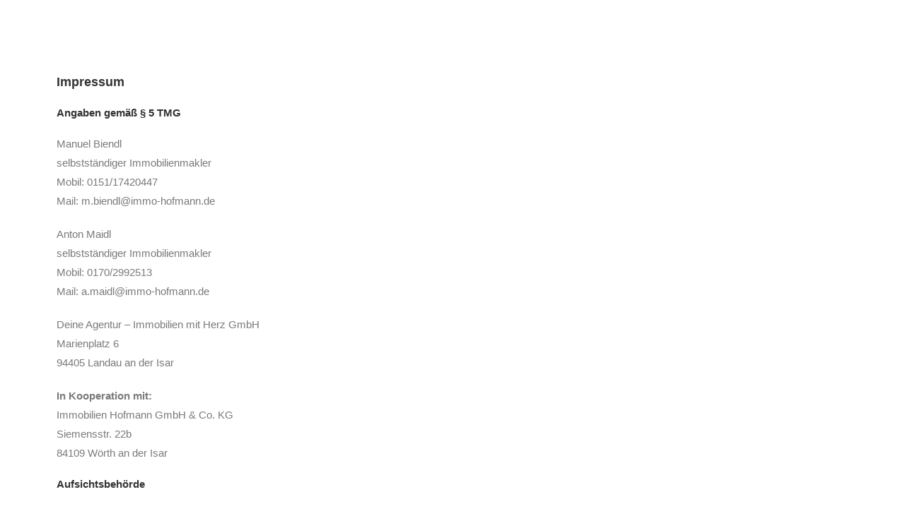

--- FILE ---
content_type: text/html; charset=UTF-8
request_url: https://immo-hofmann-deineagentur.de/impressum/
body_size: 41718
content:
<!DOCTYPE html>
<html lang="de-DE">
<head>
	<meta charset="UTF-8">
		<title>Impressum &#8211; Deine Agentur | Immobilien Hofmann GmbH &amp; Co. KG</title>
<meta name='robots' content='max-image-preview:large' />
<meta name="viewport" content="width=device-width, initial-scale=1"><link rel="alternate" type="application/rss+xml" title="Deine Agentur | Immobilien Hofmann GmbH &amp; Co. KG &raquo; Feed" href="https://immo-hofmann-deineagentur.de/feed/" />
<link rel="alternate" type="application/rss+xml" title="Deine Agentur | Immobilien Hofmann GmbH &amp; Co. KG &raquo; Kommentar-Feed" href="https://immo-hofmann-deineagentur.de/comments/feed/" />
<script>
window._wpemojiSettings = {"baseUrl":"https:\/\/s.w.org\/images\/core\/emoji\/15.0.3\/72x72\/","ext":".png","svgUrl":"https:\/\/s.w.org\/images\/core\/emoji\/15.0.3\/svg\/","svgExt":".svg","source":{"concatemoji":"https:\/\/immo-hofmann-deineagentur.de\/wp-includes\/js\/wp-emoji-release.min.js?ver=6.5.2"}};
/*! This file is auto-generated */
!function(i,n){var o,s,e;function c(e){try{var t={supportTests:e,timestamp:(new Date).valueOf()};sessionStorage.setItem(o,JSON.stringify(t))}catch(e){}}function p(e,t,n){e.clearRect(0,0,e.canvas.width,e.canvas.height),e.fillText(t,0,0);var t=new Uint32Array(e.getImageData(0,0,e.canvas.width,e.canvas.height).data),r=(e.clearRect(0,0,e.canvas.width,e.canvas.height),e.fillText(n,0,0),new Uint32Array(e.getImageData(0,0,e.canvas.width,e.canvas.height).data));return t.every(function(e,t){return e===r[t]})}function u(e,t,n){switch(t){case"flag":return n(e,"\ud83c\udff3\ufe0f\u200d\u26a7\ufe0f","\ud83c\udff3\ufe0f\u200b\u26a7\ufe0f")?!1:!n(e,"\ud83c\uddfa\ud83c\uddf3","\ud83c\uddfa\u200b\ud83c\uddf3")&&!n(e,"\ud83c\udff4\udb40\udc67\udb40\udc62\udb40\udc65\udb40\udc6e\udb40\udc67\udb40\udc7f","\ud83c\udff4\u200b\udb40\udc67\u200b\udb40\udc62\u200b\udb40\udc65\u200b\udb40\udc6e\u200b\udb40\udc67\u200b\udb40\udc7f");case"emoji":return!n(e,"\ud83d\udc26\u200d\u2b1b","\ud83d\udc26\u200b\u2b1b")}return!1}function f(e,t,n){var r="undefined"!=typeof WorkerGlobalScope&&self instanceof WorkerGlobalScope?new OffscreenCanvas(300,150):i.createElement("canvas"),a=r.getContext("2d",{willReadFrequently:!0}),o=(a.textBaseline="top",a.font="600 32px Arial",{});return e.forEach(function(e){o[e]=t(a,e,n)}),o}function t(e){var t=i.createElement("script");t.src=e,t.defer=!0,i.head.appendChild(t)}"undefined"!=typeof Promise&&(o="wpEmojiSettingsSupports",s=["flag","emoji"],n.supports={everything:!0,everythingExceptFlag:!0},e=new Promise(function(e){i.addEventListener("DOMContentLoaded",e,{once:!0})}),new Promise(function(t){var n=function(){try{var e=JSON.parse(sessionStorage.getItem(o));if("object"==typeof e&&"number"==typeof e.timestamp&&(new Date).valueOf()<e.timestamp+604800&&"object"==typeof e.supportTests)return e.supportTests}catch(e){}return null}();if(!n){if("undefined"!=typeof Worker&&"undefined"!=typeof OffscreenCanvas&&"undefined"!=typeof URL&&URL.createObjectURL&&"undefined"!=typeof Blob)try{var e="postMessage("+f.toString()+"("+[JSON.stringify(s),u.toString(),p.toString()].join(",")+"));",r=new Blob([e],{type:"text/javascript"}),a=new Worker(URL.createObjectURL(r),{name:"wpTestEmojiSupports"});return void(a.onmessage=function(e){c(n=e.data),a.terminate(),t(n)})}catch(e){}c(n=f(s,u,p))}t(n)}).then(function(e){for(var t in e)n.supports[t]=e[t],n.supports.everything=n.supports.everything&&n.supports[t],"flag"!==t&&(n.supports.everythingExceptFlag=n.supports.everythingExceptFlag&&n.supports[t]);n.supports.everythingExceptFlag=n.supports.everythingExceptFlag&&!n.supports.flag,n.DOMReady=!1,n.readyCallback=function(){n.DOMReady=!0}}).then(function(){return e}).then(function(){var e;n.supports.everything||(n.readyCallback(),(e=n.source||{}).concatemoji?t(e.concatemoji):e.wpemoji&&e.twemoji&&(t(e.twemoji),t(e.wpemoji)))}))}((window,document),window._wpemojiSettings);
</script>
<style id='wp-emoji-styles-inline-css'>

	img.wp-smiley, img.emoji {
		display: inline !important;
		border: none !important;
		box-shadow: none !important;
		height: 1em !important;
		width: 1em !important;
		margin: 0 0.07em !important;
		vertical-align: -0.1em !important;
		background: none !important;
		padding: 0 !important;
	}
</style>
<style id='classic-theme-styles-inline-css'>
/*! This file is auto-generated */
.wp-block-button__link{color:#fff;background-color:#32373c;border-radius:9999px;box-shadow:none;text-decoration:none;padding:calc(.667em + 2px) calc(1.333em + 2px);font-size:1.125em}.wp-block-file__button{background:#32373c;color:#fff;text-decoration:none}
</style>
<style id='global-styles-inline-css'>
body{--wp--preset--color--black: #000000;--wp--preset--color--cyan-bluish-gray: #abb8c3;--wp--preset--color--white: #ffffff;--wp--preset--color--pale-pink: #f78da7;--wp--preset--color--vivid-red: #cf2e2e;--wp--preset--color--luminous-vivid-orange: #ff6900;--wp--preset--color--luminous-vivid-amber: #fcb900;--wp--preset--color--light-green-cyan: #7bdcb5;--wp--preset--color--vivid-green-cyan: #00d084;--wp--preset--color--pale-cyan-blue: #8ed1fc;--wp--preset--color--vivid-cyan-blue: #0693e3;--wp--preset--color--vivid-purple: #9b51e0;--wp--preset--gradient--vivid-cyan-blue-to-vivid-purple: linear-gradient(135deg,rgba(6,147,227,1) 0%,rgb(155,81,224) 100%);--wp--preset--gradient--light-green-cyan-to-vivid-green-cyan: linear-gradient(135deg,rgb(122,220,180) 0%,rgb(0,208,130) 100%);--wp--preset--gradient--luminous-vivid-amber-to-luminous-vivid-orange: linear-gradient(135deg,rgba(252,185,0,1) 0%,rgba(255,105,0,1) 100%);--wp--preset--gradient--luminous-vivid-orange-to-vivid-red: linear-gradient(135deg,rgba(255,105,0,1) 0%,rgb(207,46,46) 100%);--wp--preset--gradient--very-light-gray-to-cyan-bluish-gray: linear-gradient(135deg,rgb(238,238,238) 0%,rgb(169,184,195) 100%);--wp--preset--gradient--cool-to-warm-spectrum: linear-gradient(135deg,rgb(74,234,220) 0%,rgb(151,120,209) 20%,rgb(207,42,186) 40%,rgb(238,44,130) 60%,rgb(251,105,98) 80%,rgb(254,248,76) 100%);--wp--preset--gradient--blush-light-purple: linear-gradient(135deg,rgb(255,206,236) 0%,rgb(152,150,240) 100%);--wp--preset--gradient--blush-bordeaux: linear-gradient(135deg,rgb(254,205,165) 0%,rgb(254,45,45) 50%,rgb(107,0,62) 100%);--wp--preset--gradient--luminous-dusk: linear-gradient(135deg,rgb(255,203,112) 0%,rgb(199,81,192) 50%,rgb(65,88,208) 100%);--wp--preset--gradient--pale-ocean: linear-gradient(135deg,rgb(255,245,203) 0%,rgb(182,227,212) 50%,rgb(51,167,181) 100%);--wp--preset--gradient--electric-grass: linear-gradient(135deg,rgb(202,248,128) 0%,rgb(113,206,126) 100%);--wp--preset--gradient--midnight: linear-gradient(135deg,rgb(2,3,129) 0%,rgb(40,116,252) 100%);--wp--preset--font-size--small: 13px;--wp--preset--font-size--medium: 20px;--wp--preset--font-size--large: 36px;--wp--preset--font-size--x-large: 42px;--wp--preset--spacing--20: 0.44rem;--wp--preset--spacing--30: 0.67rem;--wp--preset--spacing--40: 1rem;--wp--preset--spacing--50: 1.5rem;--wp--preset--spacing--60: 2.25rem;--wp--preset--spacing--70: 3.38rem;--wp--preset--spacing--80: 5.06rem;--wp--preset--shadow--natural: 6px 6px 9px rgba(0, 0, 0, 0.2);--wp--preset--shadow--deep: 12px 12px 50px rgba(0, 0, 0, 0.4);--wp--preset--shadow--sharp: 6px 6px 0px rgba(0, 0, 0, 0.2);--wp--preset--shadow--outlined: 6px 6px 0px -3px rgba(255, 255, 255, 1), 6px 6px rgba(0, 0, 0, 1);--wp--preset--shadow--crisp: 6px 6px 0px rgba(0, 0, 0, 1);}:where(.is-layout-flex){gap: 0.5em;}:where(.is-layout-grid){gap: 0.5em;}body .is-layout-flow > .alignleft{float: left;margin-inline-start: 0;margin-inline-end: 2em;}body .is-layout-flow > .alignright{float: right;margin-inline-start: 2em;margin-inline-end: 0;}body .is-layout-flow > .aligncenter{margin-left: auto !important;margin-right: auto !important;}body .is-layout-constrained > .alignleft{float: left;margin-inline-start: 0;margin-inline-end: 2em;}body .is-layout-constrained > .alignright{float: right;margin-inline-start: 2em;margin-inline-end: 0;}body .is-layout-constrained > .aligncenter{margin-left: auto !important;margin-right: auto !important;}body .is-layout-constrained > :where(:not(.alignleft):not(.alignright):not(.alignfull)){max-width: var(--wp--style--global--content-size);margin-left: auto !important;margin-right: auto !important;}body .is-layout-constrained > .alignwide{max-width: var(--wp--style--global--wide-size);}body .is-layout-flex{display: flex;}body .is-layout-flex{flex-wrap: wrap;align-items: center;}body .is-layout-flex > *{margin: 0;}body .is-layout-grid{display: grid;}body .is-layout-grid > *{margin: 0;}:where(.wp-block-columns.is-layout-flex){gap: 2em;}:where(.wp-block-columns.is-layout-grid){gap: 2em;}:where(.wp-block-post-template.is-layout-flex){gap: 1.25em;}:where(.wp-block-post-template.is-layout-grid){gap: 1.25em;}.has-black-color{color: var(--wp--preset--color--black) !important;}.has-cyan-bluish-gray-color{color: var(--wp--preset--color--cyan-bluish-gray) !important;}.has-white-color{color: var(--wp--preset--color--white) !important;}.has-pale-pink-color{color: var(--wp--preset--color--pale-pink) !important;}.has-vivid-red-color{color: var(--wp--preset--color--vivid-red) !important;}.has-luminous-vivid-orange-color{color: var(--wp--preset--color--luminous-vivid-orange) !important;}.has-luminous-vivid-amber-color{color: var(--wp--preset--color--luminous-vivid-amber) !important;}.has-light-green-cyan-color{color: var(--wp--preset--color--light-green-cyan) !important;}.has-vivid-green-cyan-color{color: var(--wp--preset--color--vivid-green-cyan) !important;}.has-pale-cyan-blue-color{color: var(--wp--preset--color--pale-cyan-blue) !important;}.has-vivid-cyan-blue-color{color: var(--wp--preset--color--vivid-cyan-blue) !important;}.has-vivid-purple-color{color: var(--wp--preset--color--vivid-purple) !important;}.has-black-background-color{background-color: var(--wp--preset--color--black) !important;}.has-cyan-bluish-gray-background-color{background-color: var(--wp--preset--color--cyan-bluish-gray) !important;}.has-white-background-color{background-color: var(--wp--preset--color--white) !important;}.has-pale-pink-background-color{background-color: var(--wp--preset--color--pale-pink) !important;}.has-vivid-red-background-color{background-color: var(--wp--preset--color--vivid-red) !important;}.has-luminous-vivid-orange-background-color{background-color: var(--wp--preset--color--luminous-vivid-orange) !important;}.has-luminous-vivid-amber-background-color{background-color: var(--wp--preset--color--luminous-vivid-amber) !important;}.has-light-green-cyan-background-color{background-color: var(--wp--preset--color--light-green-cyan) !important;}.has-vivid-green-cyan-background-color{background-color: var(--wp--preset--color--vivid-green-cyan) !important;}.has-pale-cyan-blue-background-color{background-color: var(--wp--preset--color--pale-cyan-blue) !important;}.has-vivid-cyan-blue-background-color{background-color: var(--wp--preset--color--vivid-cyan-blue) !important;}.has-vivid-purple-background-color{background-color: var(--wp--preset--color--vivid-purple) !important;}.has-black-border-color{border-color: var(--wp--preset--color--black) !important;}.has-cyan-bluish-gray-border-color{border-color: var(--wp--preset--color--cyan-bluish-gray) !important;}.has-white-border-color{border-color: var(--wp--preset--color--white) !important;}.has-pale-pink-border-color{border-color: var(--wp--preset--color--pale-pink) !important;}.has-vivid-red-border-color{border-color: var(--wp--preset--color--vivid-red) !important;}.has-luminous-vivid-orange-border-color{border-color: var(--wp--preset--color--luminous-vivid-orange) !important;}.has-luminous-vivid-amber-border-color{border-color: var(--wp--preset--color--luminous-vivid-amber) !important;}.has-light-green-cyan-border-color{border-color: var(--wp--preset--color--light-green-cyan) !important;}.has-vivid-green-cyan-border-color{border-color: var(--wp--preset--color--vivid-green-cyan) !important;}.has-pale-cyan-blue-border-color{border-color: var(--wp--preset--color--pale-cyan-blue) !important;}.has-vivid-cyan-blue-border-color{border-color: var(--wp--preset--color--vivid-cyan-blue) !important;}.has-vivid-purple-border-color{border-color: var(--wp--preset--color--vivid-purple) !important;}.has-vivid-cyan-blue-to-vivid-purple-gradient-background{background: var(--wp--preset--gradient--vivid-cyan-blue-to-vivid-purple) !important;}.has-light-green-cyan-to-vivid-green-cyan-gradient-background{background: var(--wp--preset--gradient--light-green-cyan-to-vivid-green-cyan) !important;}.has-luminous-vivid-amber-to-luminous-vivid-orange-gradient-background{background: var(--wp--preset--gradient--luminous-vivid-amber-to-luminous-vivid-orange) !important;}.has-luminous-vivid-orange-to-vivid-red-gradient-background{background: var(--wp--preset--gradient--luminous-vivid-orange-to-vivid-red) !important;}.has-very-light-gray-to-cyan-bluish-gray-gradient-background{background: var(--wp--preset--gradient--very-light-gray-to-cyan-bluish-gray) !important;}.has-cool-to-warm-spectrum-gradient-background{background: var(--wp--preset--gradient--cool-to-warm-spectrum) !important;}.has-blush-light-purple-gradient-background{background: var(--wp--preset--gradient--blush-light-purple) !important;}.has-blush-bordeaux-gradient-background{background: var(--wp--preset--gradient--blush-bordeaux) !important;}.has-luminous-dusk-gradient-background{background: var(--wp--preset--gradient--luminous-dusk) !important;}.has-pale-ocean-gradient-background{background: var(--wp--preset--gradient--pale-ocean) !important;}.has-electric-grass-gradient-background{background: var(--wp--preset--gradient--electric-grass) !important;}.has-midnight-gradient-background{background: var(--wp--preset--gradient--midnight) !important;}.has-small-font-size{font-size: var(--wp--preset--font-size--small) !important;}.has-medium-font-size{font-size: var(--wp--preset--font-size--medium) !important;}.has-large-font-size{font-size: var(--wp--preset--font-size--large) !important;}.has-x-large-font-size{font-size: var(--wp--preset--font-size--x-large) !important;}
.wp-block-navigation a:where(:not(.wp-element-button)){color: inherit;}
:where(.wp-block-post-template.is-layout-flex){gap: 1.25em;}:where(.wp-block-post-template.is-layout-grid){gap: 1.25em;}
:where(.wp-block-columns.is-layout-flex){gap: 2em;}:where(.wp-block-columns.is-layout-grid){gap: 2em;}
.wp-block-pullquote{font-size: 1.5em;line-height: 1.6;}
</style>
<link rel='stylesheet' id='font-awesome-css' href='https://immo-hofmann-deineagentur.de/wp-content/themes/oceanwp/assets/fonts/fontawesome/css/all.min.css?ver=6.4.2' media='all' />
<link rel='stylesheet' id='simple-line-icons-css' href='https://immo-hofmann-deineagentur.de/wp-content/themes/oceanwp/assets/css/third/simple-line-icons.min.css?ver=2.4.0' media='all' />
<link rel='stylesheet' id='oceanwp-style-css' href='https://immo-hofmann-deineagentur.de/wp-content/themes/oceanwp/assets/css/style.min.css?ver=3.5.8' media='all' />
<link rel='stylesheet' id='elementor-icons-css' href='https://immo-hofmann-deineagentur.de/wp-content/plugins/elementor/assets/lib/eicons/css/elementor-icons.min.css?ver=5.40.0' media='all' />
<link rel='stylesheet' id='elementor-frontend-css' href='https://immo-hofmann-deineagentur.de/wp-content/plugins/elementor/assets/css/frontend.min.css?ver=3.29.2' media='all' />
<link rel='stylesheet' id='elementor-post-6-css' href='https://immo-hofmann-deineagentur.de/wp-content/uploads/elementor/css/post-6.css?ver=1734657003' media='all' />
<link rel='stylesheet' id='widget-spacer-css' href='https://immo-hofmann-deineagentur.de/wp-content/plugins/elementor/assets/css/widget-spacer.min.css?ver=3.29.2' media='all' />
<link rel='stylesheet' id='widget-text-editor-css' href='https://immo-hofmann-deineagentur.de/wp-content/plugins/elementor/assets/css/widget-text-editor.min.css?ver=3.29.2' media='all' />
<link rel='stylesheet' id='widget-image-css' href='https://immo-hofmann-deineagentur.de/wp-content/plugins/elementor/assets/css/widget-image.min.css?ver=3.29.2' media='all' />
<link rel='stylesheet' id='e-animation-fadeInDown-css' href='https://immo-hofmann-deineagentur.de/wp-content/plugins/elementor/assets/lib/animations/styles/fadeInDown.min.css?ver=3.29.2' media='all' />
<link rel='stylesheet' id='widget-icon-box-css' href='https://immo-hofmann-deineagentur.de/wp-content/plugins/elementor/assets/css/widget-icon-box.min.css?ver=3.29.2' media='all' />
<link rel='stylesheet' id='widget-icon-list-css' href='https://immo-hofmann-deineagentur.de/wp-content/plugins/elementor/assets/css/widget-icon-list.min.css?ver=3.29.2' media='all' />
<link rel='stylesheet' id='widget-heading-css' href='https://immo-hofmann-deineagentur.de/wp-content/plugins/elementor/assets/css/widget-heading.min.css?ver=3.29.2' media='all' />
<link rel='stylesheet' id='elementor-post-58-css' href='https://immo-hofmann-deineagentur.de/wp-content/uploads/elementor/css/post-58.css?ver=1734670897' media='all' />
<link rel='stylesheet' id='elementor-gf-local-roboto-css' href='http://immo-hofmann-deineagentur.de/wp-content/uploads/elementor/google-fonts/css/roboto.css?ver=1742263442' media='all' />
<link rel='stylesheet' id='elementor-gf-local-robotoslab-css' href='http://immo-hofmann-deineagentur.de/wp-content/uploads/elementor/google-fonts/css/robotoslab.css?ver=1742263446' media='all' />
<link rel='stylesheet' id='elementor-gf-local-poppins-css' href='http://immo-hofmann-deineagentur.de/wp-content/uploads/elementor/google-fonts/css/poppins.css?ver=1742263448' media='all' />
<link rel='stylesheet' id='elementor-icons-shared-0-css' href='https://immo-hofmann-deineagentur.de/wp-content/plugins/elementor/assets/lib/font-awesome/css/fontawesome.min.css?ver=5.15.3' media='all' />
<link rel='stylesheet' id='elementor-icons-fa-solid-css' href='https://immo-hofmann-deineagentur.de/wp-content/plugins/elementor/assets/lib/font-awesome/css/solid.min.css?ver=5.15.3' media='all' />
<link rel='stylesheet' id='elementor-icons-fa-regular-css' href='https://immo-hofmann-deineagentur.de/wp-content/plugins/elementor/assets/lib/font-awesome/css/regular.min.css?ver=5.15.3' media='all' />
<script src="https://immo-hofmann-deineagentur.de/wp-includes/js/jquery/jquery.min.js?ver=3.7.1" id="jquery-core-js"></script>
<script src="https://immo-hofmann-deineagentur.de/wp-includes/js/jquery/jquery-migrate.min.js?ver=3.4.1" id="jquery-migrate-js"></script>
<link rel="https://api.w.org/" href="https://immo-hofmann-deineagentur.de/wp-json/" /><link rel="alternate" type="application/json" href="https://immo-hofmann-deineagentur.de/wp-json/wp/v2/pages/58" /><link rel="EditURI" type="application/rsd+xml" title="RSD" href="https://immo-hofmann-deineagentur.de/xmlrpc.php?rsd" />
<meta name="generator" content="WordPress 6.5.2" />
<link rel="canonical" href="https://immo-hofmann-deineagentur.de/impressum/" />
<link rel='shortlink' href='https://immo-hofmann-deineagentur.de/?p=58' />
<link rel="alternate" type="application/json+oembed" href="https://immo-hofmann-deineagentur.de/wp-json/oembed/1.0/embed?url=https%3A%2F%2Fimmo-hofmann-deineagentur.de%2Fimpressum%2F" />
<link rel="alternate" type="text/xml+oembed" href="https://immo-hofmann-deineagentur.de/wp-json/oembed/1.0/embed?url=https%3A%2F%2Fimmo-hofmann-deineagentur.de%2Fimpressum%2F&#038;format=xml" />
<meta name="generator" content="Elementor 3.29.2; features: additional_custom_breakpoints, e_local_google_fonts; settings: css_print_method-external, google_font-enabled, font_display-swap">
			<style>
				.e-con.e-parent:nth-of-type(n+4):not(.e-lazyloaded):not(.e-no-lazyload),
				.e-con.e-parent:nth-of-type(n+4):not(.e-lazyloaded):not(.e-no-lazyload) * {
					background-image: none !important;
				}
				@media screen and (max-height: 1024px) {
					.e-con.e-parent:nth-of-type(n+3):not(.e-lazyloaded):not(.e-no-lazyload),
					.e-con.e-parent:nth-of-type(n+3):not(.e-lazyloaded):not(.e-no-lazyload) * {
						background-image: none !important;
					}
				}
				@media screen and (max-height: 640px) {
					.e-con.e-parent:nth-of-type(n+2):not(.e-lazyloaded):not(.e-no-lazyload),
					.e-con.e-parent:nth-of-type(n+2):not(.e-lazyloaded):not(.e-no-lazyload) * {
						background-image: none !important;
					}
				}
			</style>
			<link rel="icon" href="https://immo-hofmann-deineagentur.de/wp-content/uploads/2023/10/cropped-next-level-150x150.webp" sizes="32x32" />
<link rel="icon" href="https://immo-hofmann-deineagentur.de/wp-content/uploads/2023/10/cropped-next-level-300x300.webp" sizes="192x192" />
<link rel="apple-touch-icon" href="https://immo-hofmann-deineagentur.de/wp-content/uploads/2023/10/cropped-next-level-300x300.webp" />
<meta name="msapplication-TileImage" content="https://immo-hofmann-deineagentur.de/wp-content/uploads/2023/10/cropped-next-level-300x300.webp" />
<!-- OceanWP CSS -->
<style type="text/css">
/* Header CSS */#site-header.has-header-media .overlay-header-media{background-color:rgba(0,0,0,0.5)}
</style>	<meta name="viewport" content="width=device-width, initial-scale=1.0, viewport-fit=cover" /></head>
<body class="page-template page-template-elementor_canvas page page-id-58 wp-embed-responsive oceanwp-theme dropdown-mobile default-breakpoint has-sidebar content-right-sidebar has-topbar has-breadcrumbs elementor-default elementor-template-canvas elementor-kit-6 elementor-page elementor-page-58">
			<div data-elementor-type="wp-page" data-elementor-id="58" class="elementor elementor-58">
						<section class="elementor-section elementor-top-section elementor-element elementor-element-63c05 elementor-section-boxed elementor-section-height-default elementor-section-height-default" data-id="63c05" data-element_type="section">
						<div class="elementor-container elementor-column-gap-default">
					<div class="elementor-column elementor-col-100 elementor-top-column elementor-element elementor-element-4e3232dd" data-id="4e3232dd" data-element_type="column">
			<div class="elementor-widget-wrap elementor-element-populated">
						<div class="elementor-element elementor-element-5faaf7b4 elementor-widget elementor-widget-spacer" data-id="5faaf7b4" data-element_type="widget" data-widget_type="spacer.default">
				<div class="elementor-widget-container">
							<div class="elementor-spacer">
			<div class="elementor-spacer-inner"></div>
		</div>
						</div>
				</div>
					</div>
		</div>
					</div>
		</section>
				<section class="elementor-section elementor-top-section elementor-element elementor-element-7d03ccd elementor-section-boxed elementor-section-height-default elementor-section-height-default" data-id="7d03ccd" data-element_type="section">
						<div class="elementor-container elementor-column-gap-default">
					<div class="elementor-column elementor-col-100 elementor-top-column elementor-element elementor-element-6f169049" data-id="6f169049" data-element_type="column">
			<div class="elementor-widget-wrap elementor-element-populated">
						<div class="elementor-element elementor-element-72d3ccac elementor-widget elementor-widget-text-editor" data-id="72d3ccac" data-element_type="widget" data-widget_type="text-editor.default">
				<div class="elementor-widget-container">
									<div class="entry-content"><h3>Impressum</h3><h5>Angaben gemäß § 5 TMG</h5><p class="elementor-icon-box-title">Manuel Biendl<br />selbstständiger Immobilienmakler<br />Mobil: 0151/17420447<br />Mail: m.biendl@immo-hofmann.de</p><p>Anton Maidl<br />selbstständiger Immobilienmakler<br />Mobil: 0170/2992513<br />Mail: a.maidl@immo-hofmann.de</p><p>Deine Agentur &#8211; Immobilien mit Herz GmbH<br />Marienplatz 6<br />94405 Landau an der Isar</p><p><b>In Kooperation mit:</b><br />Immobilien Hofmann GmbH &amp; Co. KG<br />Siemensstr. 22b<br />84109 Wörth an der Isar</p><h5>Aufsichtsbehörde</h5><p>IHK für München und Oberbayern<br />Max-Joseph-Straße 2<br />80333 München</p><h5>Streitschlichtung</h5><p>Die Europäische Kommission stellt eine Plattform zur Online-Streitbeilegung (OS) bereit: <a href="https://ec.europa.eu/consumers/odr" target="_blank" rel="noopener noreferrer">https://ec.europa.eu/consumers/odr</a>.<br />Unsere E-Mail-Adresse finden Sie oben im Impressum.</p><p>Wir sind nicht bereit oder verpflichtet, an Streitbeilegungsverfahren vor einer Verbraucherschlichtungsstelle teilzunehmen.</p><h5>Haftung für Inhalte</h5><p>Als Diensteanbieter sind wir gemäß § 7 Abs.1 TMG für eigene Inhalte auf diesen Seiten nach den allgemeinen Gesetzen verantwortlich. Nach §§ 8 bis 10 TMG sind wir als Diensteanbieter jedoch nicht verpflichtet, übermittelte oder gespeicherte fremde Informationen zu überwachen oder nach Umständen zu forschen, die auf eine rechtswidrige Tätigkeit hinweisen.</p><p>Verpflichtungen zur Entfernung oder Sperrung der Nutzung von Informationen nach den allgemeinen Gesetzen bleiben hiervon unberührt. Eine diesbezügliche Haftung ist jedoch erst ab dem Zeitpunkt der Kenntnis einer konkreten Rechtsverletzung möglich. Bei Bekanntwerden von entsprechenden Rechtsverletzungen werden wir diese Inhalte umgehend entfernen.</p><h5>Haftung für Links</h5><p>Unser Angebot enthält Links zu externen Websites Dritter, auf deren Inhalte wir keinen Einfluss haben. Deshalb können wir für diese fremden Inhalte auch keine Gewähr übernehmen. Für die Inhalte der verlinkten Seiten ist stets der jeweilige Anbieter oder Betreiber der Seiten verantwortlich. Die verlinkten Seiten wurden zum Zeitpunkt der Verlinkung auf mögliche Rechtsverstöße überprüft. Rechtswidrige Inhalte waren zum Zeitpunkt der Verlinkung nicht erkennbar.</p><p>Eine permanente inhaltliche Kontrolle der verlinkten Seiten ist jedoch ohne konkrete Anhaltspunkte einer Rechtsverletzung nicht zumutbar. Bei Bekanntwerden von Rechtsverletzungen werden wir derartige Links umgehend entfernen.</p><h5>Urheberrecht</h5><p>Die durch die Seitenbetreiber erstellten Inhalte und Werke auf diesen Seiten unterliegen dem deutschen Urheberrecht. Die Vervielfältigung, Bearbeitung, Verbreitung und jede Art der Verwertung außerhalb der Grenzen des Urheberrechtes bedürfen der schriftlichen Zustimmung des jeweiligen Autors bzw. Erstellers. Downloads und Kopien dieser Seite sind nur für den privaten, nicht kommerziellen Gebrauch gestattet.</p><p>Soweit die Inhalte auf dieser Seite nicht vom Betreiber erstellt wurden, werden die Urheberrechte Dritter beachtet. Insbesondere werden Inhalte Dritter als solche gekennzeichnet. Sollten Sie trotzdem auf eine Urheberrechtsverletzung aufmerksam werden, bitten wir um einen entsprechenden Hinweis. Bei Bekanntwerden von Rechtsverletzungen werden wir derartige Inhalte umgehend entfernen.</p><p>Quelle: <a href="https://www.e-recht24.de">e-recht24.de</a></p></div>								</div>
				</div>
					</div>
		</div>
					</div>
		</section>
				<section class="elementor-section elementor-top-section elementor-element elementor-element-0a8c0bb elementor-section-stretched elementor-section-boxed elementor-section-height-default elementor-section-height-default" data-id="0a8c0bb" data-element_type="section" data-settings="{&quot;background_background&quot;:&quot;classic&quot;,&quot;stretch_section&quot;:&quot;section-stretched&quot;}">
						<div class="elementor-container elementor-column-gap-default">
					<div class="elementor-column elementor-col-100 elementor-top-column elementor-element elementor-element-69b9b46" data-id="69b9b46" data-element_type="column">
			<div class="elementor-widget-wrap elementor-element-populated">
						<section class="elementor-section elementor-inner-section elementor-element elementor-element-178b24e elementor-section-full_width elementor-section-height-default elementor-section-height-default" data-id="178b24e" data-element_type="section">
						<div class="elementor-container elementor-column-gap-default">
					<div class="elementor-column elementor-col-25 elementor-inner-column elementor-element elementor-element-fb08890" data-id="fb08890" data-element_type="column">
			<div class="elementor-widget-wrap elementor-element-populated">
						<div class="elementor-element elementor-element-2223219 elementor-widget elementor-widget-image" data-id="2223219" data-element_type="widget" data-widget_type="image.default">
				<div class="elementor-widget-container">
															<img fetchpriority="high" decoding="async" width="589" height="169" src="https://immo-hofmann-deineagentur.de/wp-content/uploads/2023/10/Design-ohne-Titel-1.png" class="attachment-large size-large wp-image-51" alt="" srcset="https://immo-hofmann-deineagentur.de/wp-content/uploads/2023/10/Design-ohne-Titel-1.png 589w, https://immo-hofmann-deineagentur.de/wp-content/uploads/2023/10/Design-ohne-Titel-1-300x86.png 300w" sizes="(max-width: 589px) 100vw, 589px" />															</div>
				</div>
				<div class="elementor-element elementor-element-cadd647 elementor-invisible elementor-widget elementor-widget-text-editor" data-id="cadd647" data-element_type="widget" data-settings="{&quot;_animation&quot;:&quot;fadeInDown&quot;}" data-widget_type="text-editor.default">
				<div class="elementor-widget-container">
									<p class="elementor-icon-box-title"><strong><span class="elementor-inline-editing" data-elementor-setting-key="title_text" data-elementor-inline-editing-toolbar="none">Unsere Kontaktdaten:<br /></span></strong>Manuel Biendl<br />selbstständiger Immobilienmakler<br />Mobil: 0151/17420447<br />Mail: m.biendl@immo-hofmann.de</p><p>Anton Maidl<br />selbstständiger Immobilienmakler<br />Mobil: 0170/2992513<br />Mail: a.maidl@immo-hofmann.de</p><p>Deine Agentur &#8211; Immobilien mit Herz GmbH<br />Marienplatz 6<br />94405 Landau an der Isar</p><p><b>In Kooperation mit:</b><br />Immobilien Hofmann GmbH &amp; Co. KG<br />Siemensstr. 22b<br />84109 Wörth an der Isar</p>								</div>
				</div>
					</div>
		</div>
				<div class="elementor-column elementor-col-25 elementor-inner-column elementor-element elementor-element-e9ba8e2" data-id="e9ba8e2" data-element_type="column">
			<div class="elementor-widget-wrap elementor-element-populated">
						<div class="elementor-element elementor-element-0dda88c elementor-vertical-align-top elementor-widget elementor-widget-icon-box" data-id="0dda88c" data-element_type="widget" data-widget_type="icon-box.default">
				<div class="elementor-widget-container">
							<div class="elementor-icon-box-wrapper">

			
						<div class="elementor-icon-box-content">

									<h3 class="elementor-icon-box-title">
						<span  >
							Eine kooperation mit:						</span>
					</h3>
				
				
			</div>
			
		</div>
						</div>
				</div>
				<div class="elementor-element elementor-element-b6e42ca elementor-widget elementor-widget-image" data-id="b6e42ca" data-element_type="widget" data-widget_type="image.default">
				<div class="elementor-widget-container">
															<img decoding="async" width="719" height="1024" src="https://immo-hofmann-deineagentur.de/wp-content/uploads/2023/10/DeineAgentur-Mit-Rahmen-Weiss.png" class="attachment-large size-large wp-image-50" alt="" srcset="https://immo-hofmann-deineagentur.de/wp-content/uploads/2023/10/DeineAgentur-Mit-Rahmen-Weiss.png 719w, https://immo-hofmann-deineagentur.de/wp-content/uploads/2023/10/DeineAgentur-Mit-Rahmen-Weiss-211x300.png 211w" sizes="(max-width: 719px) 100vw, 719px" />															</div>
				</div>
					</div>
		</div>
				<div class="elementor-column elementor-col-25 elementor-inner-column elementor-element elementor-element-b11ba01" data-id="b11ba01" data-element_type="column">
			<div class="elementor-widget-wrap elementor-element-populated">
						<div class="elementor-element elementor-element-3710a26 elementor-vertical-align-top elementor-widget elementor-widget-icon-box" data-id="3710a26" data-element_type="widget" data-widget_type="icon-box.default">
				<div class="elementor-widget-container">
							<div class="elementor-icon-box-wrapper">

			
						<div class="elementor-icon-box-content">

									<h3 class="elementor-icon-box-title">
						<span  >
							Informationen						</span>
					</h3>
				
				
			</div>
			
		</div>
						</div>
				</div>
				<div class="elementor-element elementor-element-c0d47e8 elementor-align-left elementor-mobile-align-center elementor-icon-list--layout-traditional elementor-list-item-link-full_width elementor-widget elementor-widget-icon-list" data-id="c0d47e8" data-element_type="widget" data-widget_type="icon-list.default">
				<div class="elementor-widget-container">
							<ul class="elementor-icon-list-items">
							<li class="elementor-icon-list-item">
											<a href="https://immo-hofmann.de/immobilien" target="_blank">

												<span class="elementor-icon-list-icon">
							<i aria-hidden="true" class="fas fa-home"></i>						</span>
										<span class="elementor-icon-list-text">Immobilienangebote</span>
											</a>
									</li>
								<li class="elementor-icon-list-item">
											<a href="#bericht">

												<span class="elementor-icon-list-icon">
							<i aria-hidden="true" class="fas fa-users"></i>						</span>
										<span class="elementor-icon-list-text">Referenzen</span>
											</a>
									</li>
								<li class="elementor-icon-list-item">
											<span class="elementor-icon-list-icon">
							<i aria-hidden="true" class="fas fa-comment"></i>						</span>
										<span class="elementor-icon-list-text">Kontakt</span>
									</li>
						</ul>
						</div>
				</div>
				<div class="elementor-element elementor-element-3961359 elementor-widget elementor-widget-spacer" data-id="3961359" data-element_type="widget" data-widget_type="spacer.default">
				<div class="elementor-widget-container">
							<div class="elementor-spacer">
			<div class="elementor-spacer-inner"></div>
		</div>
						</div>
				</div>
					</div>
		</div>
				<div class="elementor-column elementor-col-25 elementor-inner-column elementor-element elementor-element-6d258d2" data-id="6d258d2" data-element_type="column">
			<div class="elementor-widget-wrap elementor-element-populated">
						<div class="elementor-element elementor-element-4a00283 elementor-widget elementor-widget-heading" data-id="4a00283" data-element_type="widget" data-widget_type="heading.default">
				<div class="elementor-widget-container">
					<h2 class="elementor-heading-title elementor-size-default">Haben Sie fragen?</h2>				</div>
				</div>
					</div>
		</div>
					</div>
		</section>
				<div class="elementor-element elementor-element-e0c0644 elementor-widget elementor-widget-text-editor" data-id="e0c0644" data-element_type="widget" data-widget_type="text-editor.default">
				<div class="elementor-widget-container">
									<p>Copyright© 2020 – Alle Rechte vorbehalten | <span style="color: #ffffff;"><a style="color: #ffffff;" href="https://immo-hofmann-deineagentur.de/datenschutzerklaerung/" target="_blank" rel="noopener">Datenschutz</a> | <a style="color: #ffffff;" href="https://immo-hofmann-deineagentur.de/impressum/" target="_blank" rel="noopener">Impressum</a></span></p>								</div>
				</div>
					</div>
		</div>
					</div>
		</section>
				</div>
					<script>
				const lazyloadRunObserver = () => {
					const lazyloadBackgrounds = document.querySelectorAll( `.e-con.e-parent:not(.e-lazyloaded)` );
					const lazyloadBackgroundObserver = new IntersectionObserver( ( entries ) => {
						entries.forEach( ( entry ) => {
							if ( entry.isIntersecting ) {
								let lazyloadBackground = entry.target;
								if( lazyloadBackground ) {
									lazyloadBackground.classList.add( 'e-lazyloaded' );
								}
								lazyloadBackgroundObserver.unobserve( entry.target );
							}
						});
					}, { rootMargin: '200px 0px 200px 0px' } );
					lazyloadBackgrounds.forEach( ( lazyloadBackground ) => {
						lazyloadBackgroundObserver.observe( lazyloadBackground );
					} );
				};
				const events = [
					'DOMContentLoaded',
					'elementor/lazyload/observe',
				];
				events.forEach( ( event ) => {
					document.addEventListener( event, lazyloadRunObserver );
				} );
			</script>
			<script src="https://immo-hofmann-deineagentur.de/wp-includes/js/imagesloaded.min.js?ver=5.0.0" id="imagesloaded-js"></script>
<script id="oceanwp-main-js-extra">
var oceanwpLocalize = {"nonce":"8b4124b726","isRTL":"","menuSearchStyle":"drop_down","mobileMenuSearchStyle":"disabled","sidrSource":null,"sidrDisplace":"1","sidrSide":"left","sidrDropdownTarget":"link","verticalHeaderTarget":"link","customScrollOffset":"0","customSelects":".woocommerce-ordering .orderby, #dropdown_product_cat, .widget_categories select, .widget_archive select, .single-product .variations_form .variations select"};
</script>
<script src="https://immo-hofmann-deineagentur.de/wp-content/themes/oceanwp/assets/js/theme.min.js?ver=3.5.8" id="oceanwp-main-js"></script>
<script src="https://immo-hofmann-deineagentur.de/wp-content/themes/oceanwp/assets/js/drop-down-mobile-menu.min.js?ver=3.5.8" id="oceanwp-drop-down-mobile-menu-js"></script>
<script src="https://immo-hofmann-deineagentur.de/wp-content/themes/oceanwp/assets/js/drop-down-search.min.js?ver=3.5.8" id="oceanwp-drop-down-search-js"></script>
<script src="https://immo-hofmann-deineagentur.de/wp-content/themes/oceanwp/assets/js/vendors/magnific-popup.min.js?ver=3.5.8" id="ow-magnific-popup-js"></script>
<script src="https://immo-hofmann-deineagentur.de/wp-content/themes/oceanwp/assets/js/ow-lightbox.min.js?ver=3.5.8" id="oceanwp-lightbox-js"></script>
<script src="https://immo-hofmann-deineagentur.de/wp-content/themes/oceanwp/assets/js/vendors/flickity.pkgd.min.js?ver=3.5.8" id="ow-flickity-js"></script>
<script src="https://immo-hofmann-deineagentur.de/wp-content/themes/oceanwp/assets/js/ow-slider.min.js?ver=3.5.8" id="oceanwp-slider-js"></script>
<script src="https://immo-hofmann-deineagentur.de/wp-content/themes/oceanwp/assets/js/scroll-effect.min.js?ver=3.5.8" id="oceanwp-scroll-effect-js"></script>
<script src="https://immo-hofmann-deineagentur.de/wp-content/themes/oceanwp/assets/js/scroll-top.min.js?ver=3.5.8" id="oceanwp-scroll-top-js"></script>
<script src="https://immo-hofmann-deineagentur.de/wp-content/themes/oceanwp/assets/js/select.min.js?ver=3.5.8" id="oceanwp-select-js"></script>
<script src="https://immo-hofmann-deineagentur.de/wp-content/plugins/elementor/assets/js/webpack.runtime.min.js?ver=3.29.2" id="elementor-webpack-runtime-js"></script>
<script src="https://immo-hofmann-deineagentur.de/wp-content/plugins/elementor/assets/js/frontend-modules.min.js?ver=3.29.2" id="elementor-frontend-modules-js"></script>
<script src="https://immo-hofmann-deineagentur.de/wp-includes/js/jquery/ui/core.min.js?ver=1.13.2" id="jquery-ui-core-js"></script>
<script id="elementor-frontend-js-before">
var elementorFrontendConfig = {"environmentMode":{"edit":false,"wpPreview":false,"isScriptDebug":false},"i18n":{"shareOnFacebook":"Auf Facebook teilen","shareOnTwitter":"Auf Twitter teilen","pinIt":"Anheften","download":"Download","downloadImage":"Bild downloaden","fullscreen":"Vollbild","zoom":"Zoom","share":"Teilen","playVideo":"Video abspielen","previous":"Zur\u00fcck","next":"Weiter","close":"Schlie\u00dfen","a11yCarouselPrevSlideMessage":"Previous slide","a11yCarouselNextSlideMessage":"Next slide","a11yCarouselFirstSlideMessage":"This is the first slide","a11yCarouselLastSlideMessage":"This is the last slide","a11yCarouselPaginationBulletMessage":"Go to slide"},"is_rtl":false,"breakpoints":{"xs":0,"sm":480,"md":768,"lg":1025,"xl":1440,"xxl":1600},"responsive":{"breakpoints":{"mobile":{"label":"Mobile Portrait","value":767,"default_value":767,"direction":"max","is_enabled":true},"mobile_extra":{"label":"Mobile Landscape","value":880,"default_value":880,"direction":"max","is_enabled":false},"tablet":{"label":"Tablet Portrait","value":1024,"default_value":1024,"direction":"max","is_enabled":true},"tablet_extra":{"label":"Tablet Landscape","value":1200,"default_value":1200,"direction":"max","is_enabled":false},"laptop":{"label":"Laptop","value":1366,"default_value":1366,"direction":"max","is_enabled":false},"widescreen":{"label":"Breitbild","value":2400,"default_value":2400,"direction":"min","is_enabled":false}},"hasCustomBreakpoints":false},"version":"3.29.2","is_static":false,"experimentalFeatures":{"additional_custom_breakpoints":true,"container":true,"e_local_google_fonts":true,"nested-elements":true,"editor_v2":true,"home_screen":true,"cloud-library":true,"e_opt_in_v4_page":true},"urls":{"assets":"https:\/\/immo-hofmann-deineagentur.de\/wp-content\/plugins\/elementor\/assets\/","ajaxurl":"https:\/\/immo-hofmann-deineagentur.de\/wp-admin\/admin-ajax.php","uploadUrl":"http:\/\/immo-hofmann-deineagentur.de\/wp-content\/uploads"},"nonces":{"floatingButtonsClickTracking":"3085ae56ef"},"swiperClass":"swiper","settings":{"page":[],"editorPreferences":[]},"kit":{"active_breakpoints":["viewport_mobile","viewport_tablet"],"global_image_lightbox":"yes","lightbox_enable_counter":"yes","lightbox_enable_fullscreen":"yes","lightbox_enable_zoom":"yes","lightbox_enable_share":"yes","lightbox_title_src":"title","lightbox_description_src":"description"},"post":{"id":58,"title":"Impressum%20%E2%80%93%20Deine%20Agentur%20%7C%20Immobilien%20Hofmann%20GmbH%20%26%20Co.%20KG","excerpt":"","featuredImage":false}};
</script>
<script src="https://immo-hofmann-deineagentur.de/wp-content/plugins/elementor/assets/js/frontend.min.js?ver=3.29.2" id="elementor-frontend-js"></script>
	</body>
</html>


--- FILE ---
content_type: text/css
request_url: https://immo-hofmann-deineagentur.de/wp-content/uploads/elementor/css/post-58.css?ver=1734670897
body_size: 18757
content:
.elementor-58 .elementor-element.elementor-element-5faaf7b4{--spacer-size:74px;}.elementor-widget-text-editor{color:var( --e-global-color-text );font-family:var( --e-global-typography-text-font-family ), Sans-serif;font-weight:var( --e-global-typography-text-font-weight );}.elementor-widget-text-editor.elementor-drop-cap-view-stacked .elementor-drop-cap{background-color:var( --e-global-color-primary );}.elementor-widget-text-editor.elementor-drop-cap-view-framed .elementor-drop-cap, .elementor-widget-text-editor.elementor-drop-cap-view-default .elementor-drop-cap{color:var( --e-global-color-primary );border-color:var( --e-global-color-primary );}.elementor-58 .elementor-element.elementor-element-72d3ccac{font-family:"Poppins", Sans-serif;font-size:15px;font-weight:400;}.elementor-58 .elementor-element.elementor-element-0a8c0bb:not(.elementor-motion-effects-element-type-background), .elementor-58 .elementor-element.elementor-element-0a8c0bb > .elementor-motion-effects-container > .elementor-motion-effects-layer{background-color:#8F2E15;}.elementor-58 .elementor-element.elementor-element-0a8c0bb > .elementor-container{max-width:1347px;}.elementor-58 .elementor-element.elementor-element-0a8c0bb{transition:background 0.3s, border 0.3s, border-radius 0.3s, box-shadow 0.3s;margin-top:5em;margin-bottom:0em;padding:30px 0px 15px 0px;}.elementor-58 .elementor-element.elementor-element-0a8c0bb > .elementor-background-overlay{transition:background 0.3s, border-radius 0.3s, opacity 0.3s;}.elementor-bc-flex-widget .elementor-58 .elementor-element.elementor-element-fb08890.elementor-column .elementor-widget-wrap{align-items:center;}.elementor-58 .elementor-element.elementor-element-fb08890.elementor-column.elementor-element[data-element_type="column"] > .elementor-widget-wrap.elementor-element-populated{align-content:center;align-items:center;}.elementor-widget-image .widget-image-caption{color:var( --e-global-color-text );font-family:var( --e-global-typography-text-font-family ), Sans-serif;font-weight:var( --e-global-typography-text-font-weight );}.elementor-58 .elementor-element.elementor-element-2223219{text-align:left;}.elementor-58 .elementor-element.elementor-element-2223219 img{max-width:75%;}.elementor-58 .elementor-element.elementor-element-cadd647{color:#FFFFFF;font-family:"Poppins", Sans-serif;font-size:13px;font-weight:400;line-height:1.5em;}.elementor-bc-flex-widget .elementor-58 .elementor-element.elementor-element-e9ba8e2.elementor-column .elementor-widget-wrap{align-items:center;}.elementor-58 .elementor-element.elementor-element-e9ba8e2.elementor-column.elementor-element[data-element_type="column"] > .elementor-widget-wrap.elementor-element-populated{align-content:center;align-items:center;}.elementor-widget-icon-box.elementor-view-stacked .elementor-icon{background-color:var( --e-global-color-primary );}.elementor-widget-icon-box.elementor-view-framed .elementor-icon, .elementor-widget-icon-box.elementor-view-default .elementor-icon{fill:var( --e-global-color-primary );color:var( --e-global-color-primary );border-color:var( --e-global-color-primary );}.elementor-widget-icon-box .elementor-icon-box-title{color:var( --e-global-color-primary );}.elementor-widget-icon-box .elementor-icon-box-title, .elementor-widget-icon-box .elementor-icon-box-title a{font-family:var( --e-global-typography-primary-font-family ), Sans-serif;font-weight:var( --e-global-typography-primary-font-weight );}.elementor-widget-icon-box .elementor-icon-box-description{color:var( --e-global-color-text );font-family:var( --e-global-typography-text-font-family ), Sans-serif;font-weight:var( --e-global-typography-text-font-weight );}.elementor-58 .elementor-element.elementor-element-0dda88c > .elementor-widget-container{margin:0px 0px 0px 0px;padding:0px 0px 0px 0px;}.elementor-58 .elementor-element.elementor-element-0dda88c .elementor-icon-box-wrapper{text-align:left;}.elementor-58 .elementor-element.elementor-element-0dda88c .elementor-icon-box-title{color:#FFFFFF;}.elementor-58 .elementor-element.elementor-element-0dda88c .elementor-icon-box-title, .elementor-58 .elementor-element.elementor-element-0dda88c .elementor-icon-box-title a{font-family:"Poppins", Sans-serif;font-size:17px;font-weight:600;}.elementor-58 .elementor-element.elementor-element-0dda88c .elementor-icon-box-description{color:#FFFFFF;font-family:"Poppins", Sans-serif;font-size:13px;font-weight:400;}.elementor-58 .elementor-element.elementor-element-b6e42ca{text-align:left;}.elementor-58 .elementor-element.elementor-element-b6e42ca img{width:43%;}.elementor-bc-flex-widget .elementor-58 .elementor-element.elementor-element-b11ba01.elementor-column .elementor-widget-wrap{align-items:center;}.elementor-58 .elementor-element.elementor-element-b11ba01.elementor-column.elementor-element[data-element_type="column"] > .elementor-widget-wrap.elementor-element-populated{align-content:center;align-items:center;}.elementor-58 .elementor-element.elementor-element-3710a26 > .elementor-widget-container{margin:6px 0px 0px 0px;padding:0px 0px 0px 0px;}.elementor-58 .elementor-element.elementor-element-3710a26 .elementor-icon-box-wrapper{text-align:left;}.elementor-58 .elementor-element.elementor-element-3710a26 .elementor-icon-box-title{color:#FFFFFF;}.elementor-58 .elementor-element.elementor-element-3710a26 .elementor-icon-box-title, .elementor-58 .elementor-element.elementor-element-3710a26 .elementor-icon-box-title a{font-family:"Poppins", Sans-serif;font-size:17px;font-weight:600;}.elementor-58 .elementor-element.elementor-element-3710a26 .elementor-icon-box-description{color:#FFFFFF;font-family:"Poppins", Sans-serif;font-size:13px;font-weight:400;}.elementor-widget-icon-list .elementor-icon-list-item:not(:last-child):after{border-color:var( --e-global-color-text );}.elementor-widget-icon-list .elementor-icon-list-icon i{color:var( --e-global-color-primary );}.elementor-widget-icon-list .elementor-icon-list-icon svg{fill:var( --e-global-color-primary );}.elementor-widget-icon-list .elementor-icon-list-item > .elementor-icon-list-text, .elementor-widget-icon-list .elementor-icon-list-item > a{font-family:var( --e-global-typography-text-font-family ), Sans-serif;font-weight:var( --e-global-typography-text-font-weight );}.elementor-widget-icon-list .elementor-icon-list-text{color:var( --e-global-color-secondary );}.elementor-58 .elementor-element.elementor-element-c0d47e8 > .elementor-widget-container{margin:-13px 0px 29px 0px;padding:0px 0px 0px 0px;}.elementor-58 .elementor-element.elementor-element-c0d47e8 .elementor-icon-list-items:not(.elementor-inline-items) .elementor-icon-list-item:not(:last-child){padding-bottom:calc(10px/2);}.elementor-58 .elementor-element.elementor-element-c0d47e8 .elementor-icon-list-items:not(.elementor-inline-items) .elementor-icon-list-item:not(:first-child){margin-top:calc(10px/2);}.elementor-58 .elementor-element.elementor-element-c0d47e8 .elementor-icon-list-items.elementor-inline-items .elementor-icon-list-item{margin-right:calc(10px/2);margin-left:calc(10px/2);}.elementor-58 .elementor-element.elementor-element-c0d47e8 .elementor-icon-list-items.elementor-inline-items{margin-right:calc(-10px/2);margin-left:calc(-10px/2);}body.rtl .elementor-58 .elementor-element.elementor-element-c0d47e8 .elementor-icon-list-items.elementor-inline-items .elementor-icon-list-item:after{left:calc(-10px/2);}body:not(.rtl) .elementor-58 .elementor-element.elementor-element-c0d47e8 .elementor-icon-list-items.elementor-inline-items .elementor-icon-list-item:after{right:calc(-10px/2);}.elementor-58 .elementor-element.elementor-element-c0d47e8 .elementor-icon-list-icon i{color:#FFFFFF;transition:color 0.3s;}.elementor-58 .elementor-element.elementor-element-c0d47e8 .elementor-icon-list-icon svg{fill:#FFFFFF;transition:fill 0.3s;}.elementor-58 .elementor-element.elementor-element-c0d47e8{--e-icon-list-icon-size:14px;--icon-vertical-offset:0px;}.elementor-58 .elementor-element.elementor-element-c0d47e8 .elementor-icon-list-item > .elementor-icon-list-text, .elementor-58 .elementor-element.elementor-element-c0d47e8 .elementor-icon-list-item > a{font-family:"Poppins", Sans-serif;font-size:13px;font-weight:400;}.elementor-58 .elementor-element.elementor-element-c0d47e8 .elementor-icon-list-text{color:#FFFFFF;transition:color 0.3s;}.elementor-58 .elementor-element.elementor-element-3961359{--spacer-size:75px;}.elementor-bc-flex-widget .elementor-58 .elementor-element.elementor-element-6d258d2.elementor-column .elementor-widget-wrap{align-items:center;}.elementor-58 .elementor-element.elementor-element-6d258d2.elementor-column.elementor-element[data-element_type="column"] > .elementor-widget-wrap.elementor-element-populated{align-content:center;align-items:center;}.elementor-58 .elementor-element.elementor-element-6d258d2.elementor-column > .elementor-widget-wrap{justify-content:center;}.elementor-58 .elementor-element.elementor-element-6d258d2 > .elementor-element-populated{padding:10px 0px 0px 30px;}.elementor-widget-heading .elementor-heading-title{font-family:var( --e-global-typography-primary-font-family ), Sans-serif;font-weight:var( --e-global-typography-primary-font-weight );color:var( --e-global-color-primary );}.elementor-58 .elementor-element.elementor-element-4a00283 > .elementor-widget-container{margin:0px 0px -15px 0px;}.elementor-58 .elementor-element.elementor-element-4a00283{text-align:left;}.elementor-58 .elementor-element.elementor-element-4a00283 .elementor-heading-title{font-family:"Poppins", Sans-serif;font-size:22px;font-weight:500;line-height:34px;letter-spacing:-0.4px;color:#FFFFFF;}.elementor-widget-form .elementor-field-group > label, .elementor-widget-form .elementor-field-subgroup label{color:var( --e-global-color-text );}.elementor-widget-form .elementor-field-group > label{font-family:var( --e-global-typography-text-font-family ), Sans-serif;font-weight:var( --e-global-typography-text-font-weight );}.elementor-widget-form .elementor-field-type-html{color:var( --e-global-color-text );font-family:var( --e-global-typography-text-font-family ), Sans-serif;font-weight:var( --e-global-typography-text-font-weight );}.elementor-widget-form .elementor-field-group .elementor-field{color:var( --e-global-color-text );}.elementor-widget-form .elementor-field-group .elementor-field, .elementor-widget-form .elementor-field-subgroup label{font-family:var( --e-global-typography-text-font-family ), Sans-serif;font-weight:var( --e-global-typography-text-font-weight );}.elementor-widget-form .elementor-button{font-family:var( --e-global-typography-accent-font-family ), Sans-serif;font-weight:var( --e-global-typography-accent-font-weight );}.elementor-widget-form .e-form__buttons__wrapper__button-next{background-color:var( --e-global-color-accent );}.elementor-widget-form .elementor-button[type="submit"]{background-color:var( --e-global-color-accent );}.elementor-widget-form .e-form__buttons__wrapper__button-previous{background-color:var( --e-global-color-accent );}.elementor-widget-form .elementor-message{font-family:var( --e-global-typography-text-font-family ), Sans-serif;font-weight:var( --e-global-typography-text-font-weight );}.elementor-widget-form .e-form__indicators__indicator, .elementor-widget-form .e-form__indicators__indicator__label{font-family:var( --e-global-typography-accent-font-family ), Sans-serif;font-weight:var( --e-global-typography-accent-font-weight );}.elementor-widget-form{--e-form-steps-indicator-inactive-primary-color:var( --e-global-color-text );--e-form-steps-indicator-active-primary-color:var( --e-global-color-accent );--e-form-steps-indicator-completed-primary-color:var( --e-global-color-accent );--e-form-steps-indicator-progress-color:var( --e-global-color-accent );--e-form-steps-indicator-progress-background-color:var( --e-global-color-text );--e-form-steps-indicator-progress-meter-color:var( --e-global-color-text );}.elementor-widget-form .e-form__indicators__indicator__progress__meter{font-family:var( --e-global-typography-accent-font-family ), Sans-serif;font-weight:var( --e-global-typography-accent-font-weight );}.elementor-58 .elementor-element.elementor-element-7e06d6b .elementor-button-content-wrapper{flex-direction:row-reverse;}.elementor-58 .elementor-element.elementor-element-7e06d6b .elementor-button span{gap:15px;}.elementor-58 .elementor-element.elementor-element-7e06d6b .elementor-field-group{padding-right:calc( 10px/2 );padding-left:calc( 10px/2 );margin-bottom:10px;}.elementor-58 .elementor-element.elementor-element-7e06d6b .elementor-form-fields-wrapper{margin-left:calc( -10px/2 );margin-right:calc( -10px/2 );margin-bottom:-10px;}.elementor-58 .elementor-element.elementor-element-7e06d6b .elementor-field-group.recaptcha_v3-bottomleft, .elementor-58 .elementor-element.elementor-element-7e06d6b .elementor-field-group.recaptcha_v3-bottomright{margin-bottom:0;}body.rtl .elementor-58 .elementor-element.elementor-element-7e06d6b .elementor-labels-inline .elementor-field-group > label{padding-left:0px;}body:not(.rtl) .elementor-58 .elementor-element.elementor-element-7e06d6b .elementor-labels-inline .elementor-field-group > label{padding-right:0px;}body .elementor-58 .elementor-element.elementor-element-7e06d6b .elementor-labels-above .elementor-field-group > label{padding-bottom:0px;}.elementor-58 .elementor-element.elementor-element-7e06d6b .elementor-field-group > label, .elementor-58 .elementor-element.elementor-element-7e06d6b .elementor-field-subgroup label{color:#FFFFFF;}.elementor-58 .elementor-element.elementor-element-7e06d6b .elementor-field-group > label{font-family:"Poppins", Sans-serif;font-size:13px;font-weight:400;}.elementor-58 .elementor-element.elementor-element-7e06d6b .elementor-field-type-html{padding-bottom:0px;color:#7A7A7A;font-family:"Poppins", Sans-serif;font-weight:300;}.elementor-58 .elementor-element.elementor-element-7e06d6b .elementor-field-group .elementor-field, .elementor-58 .elementor-element.elementor-element-7e06d6b .elementor-field-subgroup label{font-family:"Poppins", Sans-serif;font-size:13px;font-weight:300;}.elementor-58 .elementor-element.elementor-element-7e06d6b .elementor-field-group:not(.elementor-field-type-upload) .elementor-field:not(.elementor-select-wrapper){background-color:#ffffff;}.elementor-58 .elementor-element.elementor-element-7e06d6b .elementor-field-group .elementor-select-wrapper select{background-color:#ffffff;}.elementor-58 .elementor-element.elementor-element-7e06d6b .elementor-button{font-family:"Poppins", Sans-serif;font-size:16px;font-weight:500;border-style:solid;padding:0px 0px 0px 0px;}.elementor-58 .elementor-element.elementor-element-7e06d6b .e-form__buttons__wrapper__button-next{background-color:#8D2C13;color:#FFFFFF;}.elementor-58 .elementor-element.elementor-element-7e06d6b .elementor-button[type="submit"]{background-color:#8D2C13;color:#FFFFFF;}.elementor-58 .elementor-element.elementor-element-7e06d6b .elementor-button[type="submit"] svg *{fill:#FFFFFF;}.elementor-58 .elementor-element.elementor-element-7e06d6b .e-form__buttons__wrapper__button-previous{background-color:#8D2C13;color:#ffffff;border-color:#FFFFFF;}.elementor-58 .elementor-element.elementor-element-7e06d6b .e-form__buttons__wrapper__button-next:hover{background-color:#BDBDBD;color:#000000;border-color:#B1B1B100;}.elementor-58 .elementor-element.elementor-element-7e06d6b .elementor-button[type="submit"]:hover{background-color:#BDBDBD;color:#000000;border-color:#B1B1B100;}.elementor-58 .elementor-element.elementor-element-7e06d6b .elementor-button[type="submit"]:hover svg *{fill:#000000;}.elementor-58 .elementor-element.elementor-element-7e06d6b .e-form__buttons__wrapper__button-previous:hover{color:#ffffff;}.elementor-58 .elementor-element.elementor-element-7e06d6b .elementor-message{font-family:"Poppins", Sans-serif;font-weight:400;}.elementor-58 .elementor-element.elementor-element-7e06d6b .elementor-message.elementor-message-success{color:#45ED34;}.elementor-58 .elementor-element.elementor-element-7e06d6b .elementor-message.elementor-message-danger{color:#FF0202;}.elementor-58 .elementor-element.elementor-element-7e06d6b .elementor-message.elementor-help-inline{color:#FFFFFF;}.elementor-58 .elementor-element.elementor-element-7e06d6b .e-form__indicators__indicator, .elementor-58 .elementor-element.elementor-element-7e06d6b .e-form__indicators__indicator__label{font-family:"Poppins", Sans-serif;font-weight:500;}.elementor-58 .elementor-element.elementor-element-7e06d6b{--e-form-steps-indicators-spacing:20px;--e-form-steps-indicator-padding:30px;--e-form-steps-indicator-inactive-secondary-color:#ffffff;--e-form-steps-indicator-active-secondary-color:#ffffff;--e-form-steps-indicator-completed-secondary-color:#ffffff;--e-form-steps-divider-width:1px;--e-form-steps-divider-gap:10px;}.elementor-58 .elementor-element.elementor-element-e0c0644 > .elementor-widget-container{margin:41px 0px 12px 0px;}.elementor-58 .elementor-element.elementor-element-e0c0644{text-align:center;color:#FFFFFF;font-family:"Poppins", Sans-serif;font-size:12px;font-weight:300;}@media(max-width:1024px){.elementor-58 .elementor-element.elementor-element-6d258d2 > .elementor-element-populated{padding:0px 0px 0px 0px;}}@media(max-width:767px){.elementor-58 .elementor-element.elementor-element-fb08890 > .elementor-element-populated{margin:0px 0px 030px 0px;--e-column-margin-right:0px;--e-column-margin-left:0px;}.elementor-58 .elementor-element.elementor-element-2223219 > .elementor-widget-container{margin:0% 0% 13% 0%;}.elementor-58 .elementor-element.elementor-element-2223219{text-align:center;}.elementor-58 .elementor-element.elementor-element-2223219 img{max-width:100%;}.elementor-58 .elementor-element.elementor-element-cadd647 > .elementor-widget-container{margin:0em 0em 2em 0em;}.elementor-58 .elementor-element.elementor-element-cadd647{text-align:center;}.elementor-58 .elementor-element.elementor-element-e9ba8e2 > .elementor-element-populated{margin:0px 0px 030px 0px;--e-column-margin-right:0px;--e-column-margin-left:0px;}.elementor-58 .elementor-element.elementor-element-0dda88c > .elementor-widget-container{margin:0px 0px 0px 0px;}.elementor-58 .elementor-element.elementor-element-0dda88c .elementor-icon-box-wrapper{text-align:center;}.elementor-58 .elementor-element.elementor-element-b6e42ca{text-align:center;}.elementor-58 .elementor-element.elementor-element-b11ba01 > .elementor-element-populated{margin:0px 0px 030px 0px;--e-column-margin-right:0px;--e-column-margin-left:0px;}.elementor-58 .elementor-element.elementor-element-3710a26 > .elementor-widget-container{margin:0px 0px 0px 0px;}.elementor-58 .elementor-element.elementor-element-3710a26 .elementor-icon-box-wrapper{text-align:center;}.elementor-58 .elementor-element.elementor-element-3961359{--spacer-size:10px;}.elementor-58 .elementor-element.elementor-element-4a00283{text-align:center;}}